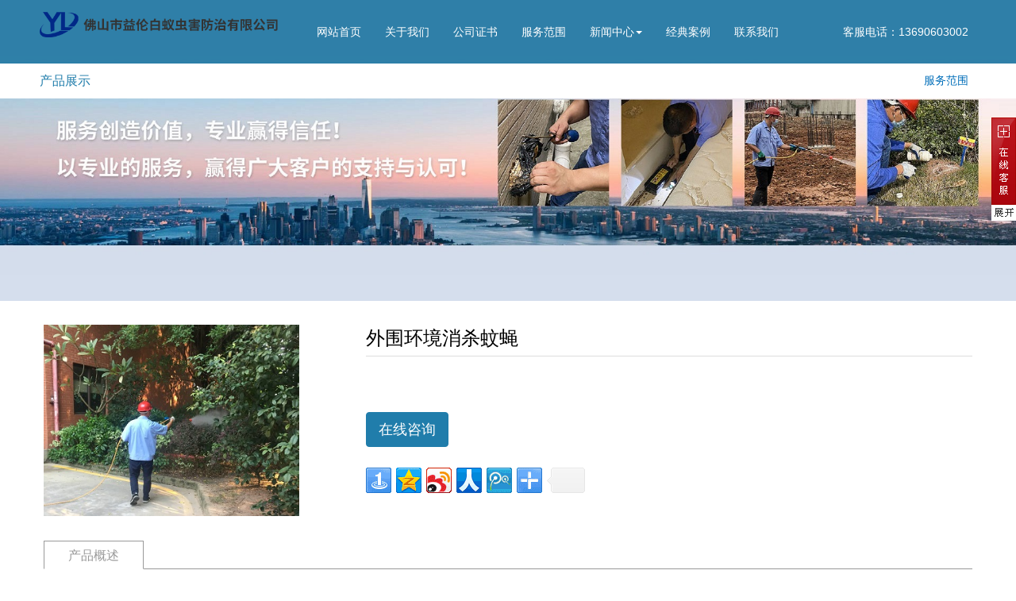

--- FILE ---
content_type: text/html
request_url: http://tbaiyi.com/Products/25.html
body_size: 6009
content:
<!DOCTYPE html>
<html lang="zh-cn">
<head>
<meta charset="utf-8">
<meta http-equiv="X-UA-Compatible" content="IE=edge">
<meta name="renderer" content="webkit">
<meta name="viewport" content="width=device-width, initial-scale=1">
<meta http-equiv="PAGE-ENTER" content="RevealTrans(Duration=0,Transition=1)" />
<title>外围环境消杀蚊蝇-服务范围-佛山南海白蚁防治公司</title>
<meta name="keywords" content="外围环境消杀蚊蝇,服务范围" />
<meta name="description" content="外围环境消杀蚊蝇,服务范围" />
<link rel="stylesheet" type="text/css" href="/themes/default/css/pintuer.css" />
<link rel="stylesheet" type="text/css" href="/themes/default/css/animate.min.css" />
<link rel="stylesheet" type="text/css" href="/themes/default/css/style.css" />
<script type="text/javascript" src="/themes/default/js/jquery.min.js"></script>
<script type="text/javascript" src="/themes/default/js/pintuer.js"></script>
<script src="/themes/default/js/animate.min.js"></script>
<script src="/themes/default/js/main.js"></script>
<script type="text/javascript" src="/themes/default/fancybox/jquery-migrate-1.2.1.min.js"></script>
<link rel="stylesheet" type="text/css" href="/themes/default/fancybox/jquery.fancybox.css" media="screen" />
<script type="text/javascript" src="/themes/default/fancybox/jquery.mousewheel-3.0.6.pack.js"></script>
<script type="text/javascript" src="/themes/default/fancybox/jquery.fancybox.pack.js"></script>
<script type="text/javascript">
    $(document).ready(function () {
        $( ".image-popup").fancybox();
		$("#showdiv").fancybox({'centerOnScroll':true});
    });
</script>
<!-- FOR IE9 below -->
	<!--[if lt IE 9]>
	<script src="/themes/default/js/respond.js"></script>
<![endif]-->

</head>
<body class="inner-box-body">
<!-- 顶部导航 begin-->
<header id="fh5co-header">	
   <div class="layout fixed header-box">
     <div class="container">  
        <div class="navbar">
          <div class="navbar-head">
              <a href="/" title="佛山南海白蚁防治公司"><img  src="/UploadFile/CoolSite/2021-12/2021121817514786.png" /></a>
          </div>
          <div class="navbar-body">
            <div class="nav-navicon" id="nav-main1">
               <div class="navbar-form navbar-right hidden-m hidden-s">
                 客服电话：13690603002
              </div>
              <ul class="nav nav-inline nav-menu nav-navicon">
                    <li ><a class="first-level" href='/'>网站首页</a></li><li ><a class="first-level" href='/About/'>关于我们</a></li><li ><a class="first-level" href='/certificate/'>公司证书</a></li><li class="current"><a class="first-level" href='/Products/'>服务范围</a></li><li ><a class="first-level" href='/News/'>新闻中心<span class="downward"></span></a><ul class="drop-menu"><li><a href='/News/gongsixinwen.html' title="公司新闻">公司新闻</a></li><li><a href='/News/xingyexinwen.html' title="行业新闻">行业新闻</a></li></ul></li><li ><a class="first-level" href='/Case/'>经典案例</a></li><li ><a class="first-level" href='/Contact/'>联系我们</a></li>
                  
              </ul>
            </div>
        </div>
       </div>
       </div>
   </div>
</header>
<!-- 顶部导航 end-->

<!-- 轮播图片 begin-->
<div class="layout">
   <div class="slideshow">
       <img src="/UploadFile/CoolSite/2024-5/2024510145825632.jpg" />
       <div class="overlay hidden-l">
          <div class="container">
              <div class="line inner-nav margin-large-bottom">
                <div class="xl12 xs3 xm3">
                   <h3>产品展示</h3>
                </div>
                <div class="xl12 xs9 xm9"> 
                  <div class="right-menu">
                   <div class="float-right">
                      <ul class="nav submenu" id="subnav">
                       <li class="active"><a href='/Products/fuwufanwei.html' title='服务范围'>服务范围</a></li>
                      </ul>
                   </div>
                 </div>
                </div>
            </div>
          </div>
       </div>
    </div>
</div>



<!-- 轮播图片 end-->
<!-- 内容展示 begin-->
<div class="layout">
 <div class="container" id="fh5co-content_show">
       <div class="show_content padding-large-bottom content_detail">
              <div class="product-detail">
               <div class="line-big">
                   <div class="xm4 xs5 xl12">
                        <div class="content-img"><a href="/UploadFile/Picture/2022-7/202272311319954.jpg" title="外围环境消杀蚊蝇" class="image-popup" target="_blank"><img src="/UploadFile/Picture/2022-7/202272311319954.jpg" /></a></div>
                   </div>
                   <div class="xm8 xs7 xl12">
                       <h1>外围环境消杀蚊蝇</h1>
                       <div class="p_desc"></div>
                       <div class="add_to_inquiry margin-big-top margin-bottom">
                       <button class="button button-big bg-main dialogs" id="showdiv" href="#quirydialog">在线咨询</button></div>
                       
<div id="quirydialog">
	<div class="qdialog">
		<div class="qdialog-head">
			<strong>在线咨询</strong>
		</div>
		<div class="qdialog-body">
                    <form class="form-x"  name="myform" method="post" action="/feedback/addorder.asp" onsubmit="return chkorder(this);">
                    <div class="form-group" >
                           <div class="label">
                              <label for="p_name">
                                  产品名称 <font color="#ff0000">*</font> :
                              </label>
                           </div>
                            <div class="field">
                                <input class="input" id="p_name" name="p_name"  value="外围环境消杀蚊蝇"  type="text" />  
                            </div>
                        </div>
                      <div class="form-group">
                           <div class="label">
                              <label for="email">
                                  电子邮箱 <font color="#ff0000">*</font> :
                              </label>
                           </div>
                            <div class="field">
                                <input class="input" id="email" name="email"  type="text" />
                            </div>
                        </div>
                         <div class="form-group">
                           <div class="label">
                              <label for="name">
                                  联系人 :
                              </label>
                           </div>
                            <div class="field">
                                <input class="input" id="name" name="name"  type="text" />
                            </div>
                        </div>
                         <div class="form-group">
                           <div class="label">
                              <label for="tel">
                                  电话 :  
                              </label>
                           </div>
                            <div class="field">
                                <input class="input" id="tel" name="tel" maxlength="12"  type="text" />
                            </div>
                        </div>
                         <div class="form-group">
                           <div class="label">
                              <label for="content">
                                  咨询内容 :
                              </label>
                           </div>
                            <div class="field">
                                <textarea class="input" id="content" name="content"   type="text"></textarea>
                            </div>
                        </div>
                         <div class="form-group">
                           <div class="label">
                              <label for="validatecode">
                                  验证码 <font color="#ff0000">*</font> :
                              </label>
                           </div>
                            <div class="field">
                                <input class="input" name="validatecode"  type="text" />
    
                                <img alt="Click Refresh Verification Code"  src="../config/validatecode.asp" class="passcode" onclick="this.src='../config/validatecode.asp?time='+new Date();" style="cursor:pointer;"  width="70" />
                            </div>
                        </div>
                        <div class="form-button margin-bottom">
                          <button class="button bg-main margin-small-right" type="submit">提交</button>
                          <button class="button bg-main" type="reset">重置</button>
                      </div>
                   </form>
    </div>

	</div>
</div>

<script type="text/javascript">
function chk_email(str){ 
if((str.indexOf("@")==-1)||(str.indexOf(".")==-1)){
return false;
}
return true;
}
function chkorder(sn){
if(sn.p_name.value==""){
alert("请输入产品名称!");
sn.p_name.focus();
return false;
}	
if(sn.email.value==""){
alert("请输入电子邮箱!");
sn.email.focus();
return false;
}	
if(!chk_email(sn.email.value)){ 
alert("电子邮箱格式错误!");
sn.email.focus();
return false;
}
if(sn.validatecode.value==""){
alert("请输入验证码!");
sn.validatecode.focus();
return false;
}
return true;
}
</script>


                     <div class="shares margin-big-top margin-big-bottom">
                          <div class="bdsharebuttonbox" data-tag="share_1">
                          <a class="bds_mshare" data-cmd="mshare"></a>
                          <a class="bds_qzone" data-cmd="qzone" href="#"></a>
                          <a class="bds_tsina" data-cmd="tsina"></a>
                          <a class="bds_baidu" data-cmd="baidu"></a>
                          <a class="bds_renren" data-cmd="renren"></a>
                          <a class="bds_tqq" data-cmd="tqq"></a>
                          <a class="bds_more" data-cmd="more"></a>
                          <a class="bds_count" data-cmd="count"></a>
                         </div>
                      </div>
                   </div>
                </div>
                <div class="line margin-large-top">
                  <div class="detail-title"><h2>产品概述</h2></div>
                  <div class="description margin-big-top">
                    <p>
	除蚊灭蚊，教你3个方法夏季如何预防蚊子，蚊子可能只是地球上较厌恶的害虫之一。它们占领了你的草坪，在你非常不希望的时分咬你，并让你无法享用室外空间。当触及到灭蚊时，可能很难肯定要采取哪些步骤。你是不是下定决计要在一年中的六个月内闻到杀虫剂的滋味？
</p>
<p>
	在蚊子控制方面，你可以依托以下三个简单的步骤来缓解你的压力：
</p>
<p>
	杂草控制：你能否知道蚊子栖息在杂草和灌木中，而不一定是在草丛中？经过采取恰当措施控制杂草，包括恰当施肥和维持灌木，你可能会发现这些小虫害较少。
</p>
<p>
	草坪护理：全年实行的草坪护理，可以大大减少你的烦恼。你的草坪不只看起来更安康，而且你会觉得在外面呆会更温馨，由于你知道曾经采取了灭蚊措施。
</p>
<p>
	年度维护：在一年中的理想时间对院子中止喷洒，将有助于减少家庭或企业左近的蚊子数量。知道在哪里可以找到它们的卵，中止恰当次数的喷雾，然后让你再次享用户外的生活和工作区域。
</p>
                  </div>
                </div>
                 <ul class="pager  padding-bottom"> 
                    <li>上一页：<a href='/Products/26.html'>园林绿化灭治白蚁</a></li> <li>下一页：没有了 </li>
                 </ul>
              </div>
            </div>
    </div>
 </div>
<!-- 内容展示 end-->
<!--底部开始-->
<footer>
<div class="layout">
<div class="foot-top">
			<div class="container">
				<div class="line">
					<div class="xs10 xm10">
						<div class="line-middle">
							<div class="xl12 xs3 xm3 margin-big-bottom nav-list">
                               <a href='/About/index.html' target='_blank'>关于我们</a>
								<ul>
									
								</ul>
							</div>
                            <div class="xl12 xs3 xm3 margin-big-bottom nav-list">
                               <a href="/Article/"> 新闻中心</a>
								<ul>
									<li><a href='/News/index.html' title="新闻中心">新闻中心</a></li><li><a href='/Case/index.html' title="经典案例">经典案例</a></li>
								</ul>
							</div>
							<div class="xl12 xs3 xm3 margin-big-bottom nav-list">
                            <a href="/Products/">产品展示</a>
								<ul>
									<li><a href='/Products/fuwufanwei.html' title="服务范围">服务范围</a></li><li><a href='/zhengshu/index.html' title="证书">证书</a></li>
								</ul>
							</div>
							<div class="xl12 xs3 xm3 margin-big-bottom nav-list">
                              <a href='/Contact/index.html' target='_blank'>联系我们</a>
								<ul>
									
								</ul>
							</div>
						</div>
					</div>
					<div class="xl12 xs2 xm2 padding-top">
						<div class="foot-contact text-center">
                            <b class="enfont">13690603002</b>
                            <p class="service-time"></p>
                            <a href="mailto: " id="emailAdvisory"><i class="icon-envelope-o"></i>邮件咨询</a>
                        </div>
					</div>
				</div>
		</div>
</div>
<div class="padding-top padding-bottom foot-bot">
    <div class="container">
        <div class="navbar">
            <div class="navbar-body" id="navbar-footer">
                <div class="navbar-left">Copyright © 2019 佛山市益伦白蚁虫害防治有限公司 All Rights Reserved.&nbsp;&nbsp;<!-- <a href="http://www.gz898.com" target="_blank" title="广州网站建设">网站建设</a>：<a href="http://www.znbo.com" target="_blank" title="广州网站建设">力洋网络</a>&nbsp;&nbsp; --> <div class="foot-link">友情链接：<a title='腾讯新闻' href='http://www.qq.com' target='_blank'>腾讯新闻</a>&nbsp;&nbsp;<!--link start-->&nbsp;<a target="_blank" href="http://www.gzxhzl.com">广州展览公司</a>&nbsp;&nbsp;<a target="_blank" href="http://www.huahuiyh.com">深圳国际物流</a>&nbsp;<!--link end--></div></div>
                <div class="navbar-right share-links">
                    <ul class="social">
                    <!--<li><a href="" target="_blank"><i class="icon-weibo"></i></a></li>-->
                    <li id="f-weixin-id">
                      <a id="f-weixin" data-target="webuiPopover0">
                        <i class="icon-weixin">
                        </i>
                      </a>
                      <div class="weixint-content hidden">
                        <div class="text-center f-weixin-img">
                          <img src="/UploadFile/CoolSite/2022-9/202292173710165.jpg">
                        </div>
                      </div>
                    </li>
                    
                  </ul>
                </div>
            </div>
        </div>
    </div>
   </div>
</div>
</footer>
<script type="text/javascript" src="/themes/default/js/sk.js"></script>
<!--底部版权-->
<div class="blank55"></div>
<div id="toolbar" class="layout text-center">
    <div class="x4"><a href="/"><span class="icon-home"></span>首页</a></div>   
    <div class="x4"><a href="tel:13690603002"><span class="icon-phone"></span>电话</a></div>   
    <!--<div class="x3"><a href="sms:13690603002"><span class="icon-envelope-o"></span>短信</a></div> -->  
    <div class="x4"><a href="/Contact/"><span class="icon-user"></span>联系</a></div>   
</div>
</body>
</html>

--- FILE ---
content_type: text/css
request_url: http://tbaiyi.com/themes/default/css/style.css
body_size: 8744
content:
body{font-family: Arial;font-size: 12px;font-weight:normal;color: #666;background: #fff;position: relative;}
p{margin:0;font-weight:normal;}
h1, h2, h3, h4, h5, h6, figure{color: #666;font-weight:normal;}
.none{ display:none}
::-webkit-selection{color: #fff;background: #040922;}
::-moz-selection{color: #fff;background: #040922;}
::selection{color: #fff;background: #040922;}
.text-lowercase{text-transform: lowercase;}
.text-uppercase, .initialism{text-transform: uppercase;}
.text-capitalize{text-transform: capitalize;}
.float_bg{background:url(../images/qq_3.gif) repeat-y}
a{color:#666;text-decoration:none}
a:focus,a:hover{color:#006eb9;}
.bg-main{ background:#207DAB;border:1px solid #207DAB !important}
.bg-main:hover,.bg-main:focus{border:1px solid #086593 !important; background:#086593 !important}
.button.bg-main{border-color:#207DAB !important}
.button.bg-main:hover{border-color:#086593 !important;}
.passcode{border-left: 1px solid #ddd;border-radius: 0 4px 4px 0;height: 32px;line-height: 32px;margin: 1px;position: absolute;right: 0;text-align: center;top: 0;}
.detail h2,.detail h3{line-height:180%}
.detail h3,.detail h1{font-size:18px;color: #5a5a5a;; font-weight:bold}
.layout{overflow: hidden;width: 100%;}
header .layout{overflow:visible;width: 100%;}
.not-animated{ opacity:0}
ul,li{ padding:0; margin:0; list-style:none}
.line-big{margin-left:-24px;margin-right:-24px}
.line-big .x1,.line-big .x2,.line-big .x3,.line-big .x4,.line-big .x5,.line-big .x6,.line-big .x7,.line-big .x8,.line-big .x9,.line-big .x10,.line-big .x11,.line-big .x12,.line-big .xl1,.line-big .xl2,.line-big .xl3,.line-big .xl4,.line-big .xl5,.line-big .xl6,.line-big .xl7,.line-big .xl8,.line-big .xl9,.line-big .xl10,.line-big .xl11,.line-big .xl12,.line-big .xs1,.line-big .xs2,.line-big .xs3,.line-big .xs4,.line-big .xs5,.line-big .xs6,.line-big .xs7,.line-big .xs8,.line-big .xs9,.line-big .xs10,.line-big .xs11,.line-big .xs12,.line-big .xm1,.line-big .xm2,.line-big .xm3,.line-big .xm4,.line-big .xm5,.line-big .xm6,.line-big .xm7,.line-big .xm8,.line-big .xm9,.line-big .xm10,.line-big .xm11,.line-big .xm12,.line-big .xb1,.line-big .xb2,.line-big .xb3,.line-big .xb4,.line-big .xb5,.line-big .xb6,.line-big .xb7,.line-big .xb8,.line-big .xb9,.line-big .xb10,.line-big .xb11,.line-big .xb12{position:relative;min-height:1px;padding-right:24px;padding-left:24px}
#fh5co-wrapper{overflow-x: hidden;}
#fh5co-page{position: relative;z-index: 2;background:#fff;overflow-x: hidden;}

.fh5co-heading{position:relative;z-index:1}
.fh5co-heading h2{color: #000;font-size: 18px; margin-bottom:30px; font-weight:bold;}
.fh5co-heading h2 a{ color:#000}
.fh5co-heading h2 a:hover{color:#006eb9;}

.zoomimgs{display:block; width:100%;height:0; padding-bottom: 100%; overflow:hidden; background-position: center center; background-repeat: no-repeat; -webkit-background-size:cover; -moz-background-size:cover; background-size:cover;/*图片不裁切需要全部显示改用background-size:contain，改变图片缩放比例改paddding-bottom的百分比,如图片宽高1:1 100%，4:3 75%，3:4 133.33%*/}
.bzoomimgs{display:block; width:100%;height:0; padding-bottom: 66%; overflow:hidden; background-position: center center; background-repeat: no-repeat; -webkit-background-size:cover; -moz-background-size:cover; background-size:cover;/*图片不裁切需要全部显示改用background-size:contain，改变图片缩放比例改paddding-bottom的百分比,如图片宽高1:1 100%，4:3 75%，3:4 133.33%*/}


/*顶部导航 begin*/
.main-top{ position:relative; width:100%;}
#fh5co-header{ position:absolute;top:0;left:0;right:0; width:100%; height:80px;z-index:3}
#fh5co-header .header-box{background: rgba(24, 114, 159, 0.88) none repeat scroll 0 0;}
.header-box.fixed.fixed-top{box-shadow: 0 0 10px rgba(0, 0, 0, 0.15);width: 100%;z-index: 3;}
#fh5co-header .navbar{ boder:none;}
#fh5co-header .navbar-head{padding:3px 34px 0 0;}
#fh5co-header .navbar-head img{ width:300px; margin-top:12px;}
#fh5co-header .navbar-body .nav{ }
#fh5co-header .navbar-body .nav li{margin: 0; padding:0;display:inline;}
#fh5co-header .navbar-body .nav li.cn{ background:url(../images/cn.jpg) no-repeat left 35px; padding-left:12px;}
#fh5co-header .navbar-body .nav li.eng{ background:url(../images/en.jpg) no-repeat left 35px; padding-left:12px;}
#fh5co-header .navbar-body .nav li a{color: #fff;font-size: 14px;font-weight: normal;text-align: center;text-decoration: none; line-height:80px;padding: 0 15px;}
#fh5co-header .navbar-body .nav li a:hover,#fh5co-header .navbar-body .nav li.current a.first-level,#fh5co-header .navbar-body .nav li:hover a.first-level{color:  #fff;}
#fh5co-header .navbar-body .nav li:hover a.first-level{background-color:rgba(255,255,255,0.2); }
#fh5co-header .navbar-body .nav li ul{top:80px;padding:0;min-width: 160px;z-index: 4;border-radius:0;border:none;box-shdow:0}
#fh5co-header .navbar-body .nav li ul li{margin:0;padding:0;height:auto;display:block; background:#fff;line-height:40px;}
#fh5co-header .navbar-body .nav li ul li a{display:block;width:100%;font-size:14px; font-weight: 100;color:#666;background:#fff;margin:0;min-width:160px;line-height:40px; text-align:left}
#fh5co-header .navbar-body .nav li ul li a:hover{color:#207dab;}
#fh5co-header .navbar-body .nav li ul li ul{top:0}
#fh5co-header .navbar-form{ line-height:80px; font-size:14px; color:#fff }


/*顶部导航 end*/

/*手机版顶部导航 begin */
#fh5co-offcanvas, .fh5co-nav-toggle, #fh5co-page{}
#fh5co-offcanvas, .fh5co-nav-toggle, #fh5co-page{position: relative;}
#fh5co-page{z-index: 2;}
#fh5co-offcanvas{ display:none;right: 0; overflow-y: hidden;position: fixed;z-index: 5;top: 10px;width: 160px;background:#fff ;padding: 0px 0px 10px 40px;border:0;}
.offcanvas-visible #fh5co-offcanvas{ display:block;}
#fh5co-offcanvas ul{padding: 0;margin: 0; overflow-x:hidden;}
#fh5co-offcanvas ul li{list-style: none; position:static; width:100%; margin:0;padding:0;}
#fh5co-offcanvas ul li:hover,#fh5co-offcanvas ul li.current{ }
#fh5co-offcanvas ul li a{font-size: 12px;color: #333;text-decoration: none !important; display:block;position:relative; line-height:34px; margin:0; padding:0px 0 0 2px; }
#fh5co-offcanvas ul li a:hover,#fh5co-offcanvas ul li.current a{color: #f00;}
#fh5co-offcanvas ul li a::after{ background:#eee; position:absolute;content:''; left:0px;bottom:0;right:0; height:1px;}
#fh5co-offcanvas ul li ul{margin:0;padding:0;z-index: 6; position:relative ;width:98%; border:0;box-shadow:0;border-radius:0 }
#fh5co-offcanvas ul li ul li{margin:0;padding:0;display:block;border:none;line-height:28px;}
#fh5co-offcanvas ul li ul li a,#fh5co-offcanvas ul li.current ul li a{background: rgba(24, 114, 159, 0.88);color:#fff;display:block;padding:0px 20px 0px 10px;margin:0;text-align: left; width:100%; font-size:12px; line-height:28px;}
#fh5co-offcanvas ul li ul li a:hover{background: rgba(24, 114, 159, 0.7);color:#fff;}
#fh5co-offcanvas ul li ul li a::before,#fh5co-offcanvas ul li ul li a::after{ background:none; height:0; padding:0}
#fh5co-offcanvas ul li ul li ul{top:0}
.fh5co-nav-toggle{cursor: pointer;text-decoration: none;}
.fh5co-nav-toggle.active i::before, .fh5co-nav-toggle.active i::after{background: #fff;}
.fh5co-nav-toggle:hover, .fh5co-nav-toggle:focus, .fh5co-nav-toggle:active{outline: none;border-bottom: none !important;}
.fh5co-nav-toggle i{position: relative;display: -moz-inline-stack;display: inline-block;zoom: 1;*display: inline;width: 28px;height: 4px;color: #fff;font: bold 14px/.4 Helvetica;text-transform: uppercase;text-indent: -55px;background: #fff;transition: all .2s ease-out;}
.fh5co-nav-toggle i::before, .fh5co-nav-toggle i::after{content: '';width: 28px;height: 4px;background: #fff;position: absolute;left: 0;-webkit-transition: 0.2s;-o-transition: 0.2s;transition: 0.2s;}
.fh5co-nav-toggle i::before{top: -9px;}
.fh5co-nav-toggle i::after{bottom: -9px;}
.fh5co-nav-toggle:hover i::before{top: -10px;}
.fh5co-nav-toggle:hover i::after{bottom: -10px;}
.fh5co-nav-toggle.active i{background:none;}
.fh5co-nav-toggle.active i::before{background:none}
.fh5co-nav-toggle.active i::after{background:none}
.fh5co-nav-toggle{position: fixed;top:10px; right: 10px;z-index: 7;display: block;display: none;cursor: pointer;}
.fh5co-nav-toggle.active{right:129px !important; top:15px !important; background:url(../images/coo.gif) no-repeat left top;  width:20px; height:23px;}

/*手机版顶部导航 end */

/* 底部  begin*/
footer .foot-top{background: #4C4C4C; padding:40px 0 30px;}
footer .foot-top .nav-list a{color: #fff;font-size: 14px;line-height: 40px;font-weight:bold;padding: 0px;}
footer .foot-top .nav-list ul li{border-left:none;}
footer .foot-top .nav-list ul li a{padding: 0px;color: #ccc;font-size: 14px;line-height: 28px;}
footer .foot-top .nav-list ul li a:hover{color: #808080; text-decoration:underline}
footer .foot-top .foot-contact{min-width: 145px; float:right; font-size:14px;}
footer .foot-top .foot-contact b{ display: inline-block; margin-bottom: 6px; font-size:23px; font-weight:bold;color: #207dab;}
footer .foot-top .foot-contact a{ display:block; color:#fff; width: 145px; height: 42px; margin-top: 20px; line-height: 42px; background:#207dab; border-radius: 21px; overflow:hidden;}
footer .foot-top .foot-contact .service-time{ color: #808080;}
footer .foot-top .foot-contact a i{ margin-right:8px}
footer .foot-bot .social{text-align:right;}
footer .foot-bot .social li{display:inline-block;margin-left:5px;}
footer .foot-bot .social li a{ margin-top:3px;display:inline-block;width:32px;height:32px;color:#fff;text-align:center;line-height:28px;font-size:18px;margin-right:2px;transition:all .3s ease;-moz-transition:all .3s ease;-webkit-transition:all .3s ease;-o-transition:all .3s ease;-webkit-transform:rotate(0);-moz-transform:rotate(0);-o-transform:rotate(0);-ms-transform:rotate(0);transform:rotate(0);margin-bottom:0}
footer .foot-bot .social li a:before{background:0 0}
footer .foot-bot .social li a:hover{ color:#fff}
footer .foot-bot .social #f-weixin-id{ position:relative;z-index:7}
footer .foot-bot .social .weixint-content{background-clip: padding-box;border: 1px solid rgba(204, 213, 219, 0.8);border-radius: 4px;box-shadow: 0 2px 6px rgba(0, 0, 0, 0.05);left: -42px;min-height: 32px;padding: 0;position: absolute;text-align: left;bottom: 46px;white-space: normal;width: 116px;background:#fff;;z-index:8}
footer .foot-bot .social .weixint-content:before{position: absolute;bottom: -9px;left: 46px;width: 0;height: 0;content: '';}
footer .foot-bot .social .weixint-content:after{position: absolute;bottom: -8px;left: 46px;width: 0;height: 0;border-right: 8px solid transparent;border-top: 8px solid #fff;border-left: 8px solid transparent;content: '';}
footer .foot-bot .social .weixint-content img{width:110px; height:110px;}
footer .foot-bot{background: #2e2e2e; font-size:13px;}
footer .foot-bot .navbar-left{ padding-top:8px; color:#fff;}
footer .foot-bot .foot-link{ padding:8px 0 0px;}
footer .foot-bot .foot-link a{ color:#ccc;}
/* 底部 end*/

/*首页轮换图片 begin*/
.flex-container a:active,
.flexslider a:active,
.flex-container a:focus,
.flexslider a:focus{outline: none;}
.slides,
.flex-control-nav,
.flex-direction-nav{margin: 0;padding: 0;list-style: none;}
.flexslider{margin: 0;padding: 0;position:relative;z-index:1}
.flexslider .slides > li{display: none;-webkit-backface-visibility: hidden;}
.flexslider .slides img{width: 100%;display: block;}
.flex-pauseplay span{text-transform: capitalize;}
.slides:after{content: "\0020";display: block;clear: both;visibility: hidden;line-height: 0;height: 0;}
html[xmlns] .slides{display: block;}
* html .slides{height: 1%;}
.no-js .slides > li:first-child{display: block;}
.flex-control-nav{position:absolute;bottom:10px;z-index:2;width:100%;text-align:center;}
.flex-control-nav li{display:inline-block;width: 8px;height:8px;margin:0 4px;*display:inline;zoom:1;}
.flex-control-nav a{display:inline-block;cursor:pointer;width:8px;height:8px;float:left;text-indent:-2000px;background:#fff;border-radius:12px;text-indent:-9999em;}
.flex-control-nav .flex-active{background:#007AFF;}
.flex-direction-nav{position:absolute;z-index:3;width:100%;top:50%; }
.flex-direction-nav li a{display:block;width:40px;height:40px;overflow:hidden;cursor:pointer;position:absolute;margin-top:-16px;text-indent:-9999em;top: 50%; background-repeat:no-repeat}/* display:none隐藏左右按钮*/
.flex-direction-nav li a.flex-prev{left:50px;background-position:0 0px;background-image:url("../images/prev.png");}
.flex-direction-nav li a.flex-next{right:50px; background-position:0px 0px;background-image:url("../images/next.png");}
.flex-direction-nav li a.flex-prev:hover {background-position: 0 -40px;}
.flex-direction-nav li a.flex-next:hover {background-position: 0 -40px;}
/*首页轮换图片 end*/

/*首页最新产品*/
#fh5co-cat-list .bg-cat{ padding:37px 0 20px;border-bottom:1px solid #e3e3e3}
#fh5co-cat-list .show-list .media-img{ overflow:hidden}
#fh5co-cat-list .show-list .media-img .bzoomimgs{transform: scale(1);transition: all 0.3s ease-out 0s;}
#fh5co-cat-list .show-list .media-img .bzoomimgs:hover{transform : scale(1.1); transition: all 0.4s ease-out 0s; }
#fh5co-cat-list .show-list h3{ font-size:12px; margin:20px 0 10px}
#fh5co-cat-list .show-list h3 a{color:#000; display:block; font-weight:bold;}
#fh5co-cat-list .show-list h3 a:hover{color:#006eb9;}
#fh5co-cat-list .show-list p.desc{color: #969696; font-size:14px;}

/*首页最新产品*/
#fh5co-video-list .bg-video{ padding:50px 0 30px;border-bottom:1px solid #e3e3e3}
#fh5co-video-list .show-list .item{ position:relative;z-index:1}
#fh5co-video-list .show-list .media-img{ overflow:hidden;}
#fh5co-video-list .show-list .media-img .bzoomimgs{transform: scale(1);transition: all 0.3s ease-out 0s; }
#fh5co-video-list .show-list .media-img .bzoomimgs:hover{transform : scale(1.1); transition: all 0.4s ease-out 0s; }
#fh5co-video-list .show-list .overlay{}
#fh5co-video-list .show-list .overlay span{display:block;color: #000;font-size: 60px;height: 60px;line-height:60px;left: 43%;opacity: 0.5;overflow: hidden;position: absolute;text-align: center;top: 38%;width: 60px;z-index:2}
#fh5co-video-list .show-list .overlay h3{position:absolute; width:100%; left:0; bottom:0; background:rgba(0,0,0,0.5); height:30px; line-height:30px; color:#fff; font-size:14px;}
#fh5co-video-list .show-list .overlay h3 a{width:90%; margin-left:5%; color:#fff}
#fh5co-video-list .show-list .overlay h3 a:hover{color:#fff;}


#fh5co-bottom-info .bg-bottom{padding:50px 0 70px;}
#fh5co-bottom-info .item1{ padding-right:37px;}
#fh5co-bottom-info .item2{ padding:0 24px;border-left:1px solid #E3E3E3;border-right:1px solid #E3E3E3}
#fh5co-bottom-info .item3{ padding:0 24px;}
#fh5co-bottom-info .fh5co-heading h2{ margin-bottom:20px;}

/*首页关于我们begin*/
#fh5co-bottom-info .show-content{font-size: 20px;line-height: 130%;}
#fh5co-bottom-info .show-content img{ width:100%; margin-bottom:10px}
#fh5co-bottom-info .show-content p{ font-size:12px;}
/*首页关于我们 end*/

/* 首页新闻中心 begin*/
#fh5co-bottom-info .show-list{ margin-top:10px;}
#fh5co-bottom-info .show-list .media_img{ overflow:hidden; width:110px; margin-bottom:25px; margin-top:4px;}
#fh5co-bottom-info .show-list .media_img img{ width:110px; height:80px;transform: scale(1);transition: all 0.3s ease-out 0s;}
#fh5co-bottom-info .show-list .media_img img:hover{transform : scale(1.1); transition: all 0.4s ease-out 0s; }
#fh5co-bottom-info .show-list .media-body{ padding-left:5px;}
#fh5co-bottom-info .show-list .media-body h3{font-size:12px;}
#fh5co-bottom-info .show-list .media-body h3 a{color:#000; display:block; font-size:12px; line-height:1.5}
#fh5co-bottom-info .show-list .media-body h3 a:hover{color:#006eb9;}
#fh5co-bottom-info .show-list .media-body span.time{color: #999999;display: block;font-size: 12px;font-weight: normal;line-height: 140%; margin-top:8px;}
/* 首页新闻中心 end*/

/* 产品展示 begin*/
.show-product .media-img{overflow:hidden;}
.show-product .media-img img{width:100%;}
.show-product .media-img:hover{ opacity:0.8}
.show-product h3{ margin-top:10px; white-space:nowrap; overflow:hidden}
.show-product h3 a{font-size:16px;}
/* 产品展示 end*/

/* 内页 begin*/
#fh5co-content_show{ padding:10px 15px 50px;}
#fh5co-content_show .show_body{font-size:14px;}
#fh5co-content_show .detail img{height: auto !important;max-width: 100%;vertical-align: middle; margin-bottom:11px;}
#fh5co-content_show .detail img{opacity: 0.9;}
#fh5co-content_show .detail p{text-indent:0; font-size:14px; line-height:200%}
#fh5co-content_show .qhd-title span{margin:0 5px;font-size:12px;color:#999}
#fh5co-content_show .detail{font-size:14px;padding-bottom:10px;line-height:28px;color: #666;}
#fh5co-content_show .qhd-title{ border-bottom:1px solid #eee; margin-bottom:25px; padding-top:6px;}
#fh5co-content_show .qhd-title strong{ font-weight:normal}
#fh5co-content_show .contact-box .contact-img{overflow: hidden;padding-bottom: 75px;position: relative;width: 100%;}
#fh5co-content_show .contact-box .contact-img img{width:100%;overflow: hidden;}
#fh5co-content_show .contact-box .contact-img img.sy_pic{left: 0;position: absolute;top: 0;}
#fh5co-content_show .contact-box .contact-info h4{color: #474747;padding-bottom: 11px;font-size:14px;font-weight:bold;line-height:100%}
#fh5co-content_show .contact-box .contact-info p{padding-bottom: 20px;line-height:100%}
/*分页*/
.table span{margin-right:10px;}
.content_detail .pager{font-size:14px; padding:0; margin:0}
.content_detail .pager a{border:none;color:#666;}
.content_detail .pager a:focus,.content_detail .pager a:hover{color:#207DAB;background:none}
.content_detail .pager li{display:block;text-align:left; line-height:200%}
#fh5co-content_show .pagination .active,#fh5co-content_show .pagination a:hover{background:#207DAB;color:#fff;}
#fh5co-content_show .pagination .active a{color:#fff}
#fh5co-content_show .pagination li{ margin:0 3px;}
#fh5co-content_show video{max-width:100%}
#fh5co-content_show .product-detail{ padding:20px 0;}
#fh5co-content_show .product-detail img{ max-width:100%;overflow:hidden;vertical-align:middle;}
#fh5co-content_show .product-detail .content-img{overflow:hidden; width:90%}
#fh5co-content_show .product-detail .content-img img{width:100%;overflow:hidden;vertical-align:middle;}
#fh5co-content_show .product-detail h1{border-bottom: 1px solid #ddd;color: #000;font-size: 24px;line-height: 33px;padding-bottom:6px;}
#fh5co-content_show .product-detail .p_desc{color: #666;line-height: 24px;padding:20px 0 30px;font-size:14px;}
#fh5co-content_show .product-detail .kefu_bnts{background:#207DAB;color:#FFF;width:120px;height:40px;line-height:40px;text-decoration:none;font-size:16px;display:block;text-align:center}
#fh5co-content_show .product-detail .kefu_bnts:hover{background:#FF5417;}
#fh5co-content_show .product-detail .description{line-height:28px;font-size:14px;margin-bottom:20px;}
#fh5co-content_show .product-detail .description p{line-height:28px;}
#fh5co-content_show .product-detail .detail-title{border-bottom:1px solid #999;position:relative;height:37px;}
#fh5co-content_show .product-detail .detail-title h2{background: #fff;color: #999;cursor: pointer;display: inline-block;font-size: 16px;height: 36px;line-height: 36px;text-align: center;width: 126px;border-left:1px solid #999;border-right:1px solid #999;border-top:1px solid #999;border-bottom:1px solid #fff;position:absolute;left:0;top:1px;}
#fh5co-content_show .product-detail table td{ text-align:center}
#fh5co-content_show .product-detail #quirydialog{ display:none; }
#quirydialog .qdialog-head{ font-size:16px; border-bottom:1px solid #ddd;padding-bottom:7px; margin-bottom:20px;width:900px; padding-right:10px; }
#quirydialog .field{padding-right:10px;}



/*关于我们*/
#fh5co-content_show .detail .jianjie{border-top: 1px solid #d1d1d1;border-bottom: 1px solid #d1d1d1;padding: 50px 0;position: relative;width: 100%;margin-bottom:45px;}
#fh5co-content_show .detail .jianjie .text{line-height:23px;}
#fh5co-content_show .detail .jianjie .text h3{color: #000;font-size: 20px;font-weight: normal;height: 18px;line-height: 18px;margin-bottom: 20px;text-align: center;}
#fh5co-content_show .detail .jianjie .text p{color: #969696;font-size: 14px;margin-bottom: 10px;text-align: left;text-indent: 2em;line-height:23px;}
#fh5co-content_show .detail .jianjie .text  a.aboutmoreok{color: #006eb9; font-size:12px;}
#fh5co-content_show .detail .jianjie .about-img img{ width:100%;}
#fh5co-content_show .detail .culture p.desc{font-size:15px; text-align:center}
#fh5co-content_show .detail .culture h3{padding-top:10px;font-weight:normal;font-size:20px;text-align:center; margin-bottom:25px}
#fh5co-content_show .detail .culture img{ margin-bottom:15px;}

/*文章*/
#fh5co-content_show .article-media li{border-bottom:1px dashed #ddd;padding:5px 0 15px}
.article-media .media .media_img{border-color: #cfcfcf;border-style: solid;border-width: 1px;width: 152px;margin-right:20px;}
.article-media .media .media_img a{border-color: -moz-use-text-color;border-style: none;border-width: medium;padding: 0;}
.article-media .media .media_img a:hover{border-color: -moz-use-text-color;border-style: none;border-width: medium;background: #fff4ce none repeat scroll 0 0;}
.article-media .media .media_img img{height: 110px;width: 150px;padding:1px;}
.article-media li{margin-bottom:12px;}
.article-media img{display:block;width:150px;}
.article-media .media .time{color:#999}
.article-media .media-body h3{font-size: 14px;}
.article-media .media-body h3 a{color: #333;font-size: 14px;line-height:100%; font-weight:bold}
.article-media .media-body h3 a:hover{color:#207DAB}
.article-media .media-body p{color: #888;line-height: 22px; font-size:14px;}

/*内页banner*/
.slideshow{position:relative;z-index:1;}
.slideshow img{ width:100%;}
.slideshow .container{height:100%;display:table; }
.slideshow .overlay {position:absolute;z-index:2;left:0;top:80px;width:100%;height:44px; line-height:44px; background:#fff}
.slideshow .overlay .inner-nav{}
.slideshow .overlay .inner-nav h3{ color:#207dab;font-size: 16px;}
.slideshow .overlay .inner-nav h3 a{color:#207dab;}
.slideshow .overlay .inner-nav .nav { padding:0}
.slideshow .overlay .inner-nav .nav li{ display:inline-block;padding:0; margin:0}
.slideshow .overlay .inner-nav .nav li a{ display:block;font-size: 14px;  color:#333; padding:0 10px; margin:0}
.slideshow .overlay .inner-nav .nav li a:hover,.slideshow .overlay .inner-nav .nav li.active a{color:#006eb9; font-weight:normal}

/*在线客服*/
.SonlineBox{ width:139px; font-size:12px;overflow:hidden; z-index:8;}
.SonlineBox .openTrigger{ width:31px; height:130px; position:absolute; top:0px;  z-index:1; cursor:pointer;  background:#a9060e url(../images/qq/greenOpen.jpg) no-repeat;} 
.SonlineBox .titleBox{ width:135px; height:35px;line-height:33px; background:#a9060e; border-bottom:2px solid #a9060e;}
.SonlineBox .titleBox span{ margin-left:10px;color:#fff; font-size:14px;}
.SonlineBox .contentBoxC{ width:135px; /*height:335px;*/ border:2px solid #a9060e; background:#ffffff/* url(images/qq/greenBg.jpg) no-repeat*/; position:absolute; z-index:2;}
.SonlineBox .contentBoxC .closeTrigger{ width:25px; height:25px; display:block; cursor:pointer;  position:absolute; top:5px;right:5px;-webkit-transition:all 0.8s ease-out;}
.SonlineBox .contentBoxC .closeTrigger:hover{-webkit-transform:scale(1) rotate(360deg);}
.SonlineBox .contentBoxC .listBox{overflow:hidden; margin-bottom:10px;}
.SonlineBox .contentBoxC .listBox .Tlist{ display:block; width:86%; height:22px; margin:10px auto 0px auto;text-align:center;}
.SonlineBox .contentBoxC .listBox .Tlist span{float:left; line-height:22px;}
.SonlineBox .contentBoxC .listBox .Tlist a{/*float:left;*/}
.SonlineBox .contentBoxC .listBox .WWList{ line-height:18px;height:18px;}
.SonlineBox .contentBoxC .listBox .SkypeList{line-height:23px;height:23px;}
.SonlineBox .contentBoxC .otherBox{clear:both;height:115px;text-align:center;}
.SonlineBox .contentBoxC .otherBox img{width:105px;height:105px;}
.SonlineBox .contentBoxC .telBox{display:block;padding:36px 10px 10px ;color:#a9060e;font-size:14px;line-height:26px;background:url(../images/qq/telBg.jpg) 0 0 no-repeat;text-align:center;font-weight:bold;word-wrap : break-word;}
/*在线客服 end*/
#fh5co-hero1{ display:none}

/*手机底部导航*/
#toolbar{ display:none;}

@media (min-width:1000px) and (max-width:1199px){
#fh5co-header .navbar-form { margin-left:8px;}
#article-box-id #fh5co-content_show .show_content{ margin-left:30px;}
}

@media screen and (max-width:1000px){
#fh5co-header .navbar-head {padding: 3px 14px 0 0;
}
#fh5co-header .navbar-head img{ width:200px; margin-top:16px}
#fh5co-header .navbar-body .nav li a{ padding:0 5px}
#fh5co-header .navbar-body .nav li.cn,#fh5co-header .navbar-body .nav li.eng{ padding-left:21px;} 
#fh5co-bottom-info .item1{ padding-right:17px;}
#fh5co-bottom-info .show-content{ max-height:260px; overflow:hidden}
#fh5co-bottom-info .item2{ padding:0 15px;}
#fh5co-bottom-info .item3{ padding:0 15px;}
#fh5co-bottom-info .show-list .media_img{ overflow:hidden; width:80px;}
#fh5co-bottom-info .show-list .media_img img{ width:80px; height:60px;}
#fh5co-content_show .product-detail .content-img{ margin-bottom:30px;}

#quirydialog .qdialog-head{width:600px }

.line-big{margin-left:-10px;margin-right:-10px}
.line-big .x1,.line-big .x2,.line-big .x3,.line-big .x4,.line-big .x5,.line-big .x6,.line-big .x7,.line-big .x8,.line-big .x9,.line-big .x10,.line-big .x11,.line-big .x12,.line-big .xl1,.line-big .xl2,.line-big .xl3,.line-big .xl4,.line-big .xl5,.line-big .xl6,.line-big .xl7,.line-big .xl8,.line-big .xl9,.line-big .xl10,.line-big .xl11,.line-big .xl12,.line-big .xs1,.line-big .xs2,.line-big .xs3,.line-big .xs4,.line-big .xs5,.line-big .xs6,.line-big .xs7,.line-big .xs8,.line-big .xs9,.line-big .xs10,.line-big .xs11,.line-big .xs12,.line-big .xm1,.line-big .xm2,.line-big .xm3,.line-big .xm4,.line-big .xm5,.line-big .xm6,.line-big .xm7,.line-big .xm8,.line-big .xm9,.line-big .xm10,.line-big .xm11,.line-big .xm12,.line-big .xb1,.line-big .xb2,.line-big .xb3,.line-big .xb4,.line-big .xb5,.line-big .xb6,.line-big .xb7,.line-big .xb8,.line-big .xb9,.line-big .xb10,.line-big .xb11,.line-big .xb12{position:relative;min-height:1px;padding-right:10px;padding-left:10px}
}

@media screen and (max-width:760px){
#quirydialog .qdialog-head{width:360px }
#fh5co-offcanvas .nav{display: block;borer:none}
.fh5co-nav-toggle{display: block;}
.fh5co-heading .title-box{ padding-right:70px;}
#fh5co-header{ position:static !important; height:auto !important}
#fh5co-header .navbar-head{padding:0 0 5px 0; position:relative}
#fh5co-header .navbar-head img { margin-top:5px}
#fh5co-header .navbar-body{border:none}
#fh5co-bottom-info .show-content{ max-height:1020px !important}
#fh5co-bottom-info .item{border:none; padding:0 !important; margin:0 !important}
.flex-direction-nav{ display:none}
footer .foot-top{ padding:10px 0 20px;}
footer .foot-top .margin-big-bottom{ margin-bottom:0}
footer .foot-top .nav-list a{display:block;border-bottom: 1px solid #626262;color: #ccc;font-size: 16px;font-weight: 500;margin-left: 5%;padding-bottom: 5px;padding-top: 5px;text-align: left;width: 90%;}
footer .foot-top .nav-list a:before{content:"\f105";display:inline-block;font-weight:normal;font-style:normal;vertical-align:baseline;line-height:1;-webkit-font-smoothing:antialiased;-moz-osx-font-smoothing:grayscale; float:right; padding-right:10px; padding-top:14px;}
footer .foot-top .nav-list ul{ display:none}
footer .foot-top .foot-contact{ float:none !important; text-align:center; margin-top:15px;}
footer .foot-top .foot-contact a{margin:25px auto; width:90%}
footer .foot-bot{ text-align:center}
footer .foot-bot .navbar-body{border:none; background:none}
footer .foot-bot .social{text-align:center; margin-top:8px;}
#fh5co-cat-list .bg-cat{ padding:27px 0 0px;}
#fh5co-video-list .bg-video{ padding:25px 0 10px;}
#fh5co-bottom-info .bg-bottom{padding:25px 0 0px;}
#fh5co-content_show .inner-nav{ height:auto !important;line-height:auto !important;}
#fh5co-content_show .inner-nav .right-menu{ padding:0; margin:0;}
#fh5co-content_show .inner-nav h3{ max-width:100%}
#fh5co-content_show .inner-nav .float-right{ float:none !important; text-align:center}
#article-box-id #fh5co-content_show .show_content{ margin-left:0px;}
#fh5co-content_show{ padding:30px 10px;}
#fh5co-content_show .contact-box .contact-img,#fh5co-content_show .contact-box .contact-info{ padding-bottom:20px;}
#fh5co-content_show .detail .jianjie .about-img{ margin-top:30px;}
.slideshow{ height:180px;}

#fh5co-hero,.SonlineBox{ display:none}
#fh5co-hero1{ display:block}
/*手机底部导航*/
.blank55{height:55px; line-height:1px; clear:both;}
#toolbar{color:#fff;width:100%;height:54px;position:fixed;bottom:0;left:0;z-index:9;background:#000; display:block;}
#toolbar a{width:100%;color:#fff;display:block;padding:5px 0 0 0;line-height:23px;font-size:14px;}
#toolbar a span{ font-size:22px; display:block;}
}

@media screen and (max-width:480px){
#quirydialog .qdialog-head{ width:auto !important }
.article-media .media .media_img{width:82px;margin-right:10px;}
.article-media .media .media_img img{height: 45px;width:80px;padding:1px;}
.article-media .media .time,.article-media .media .desc{ display:none}
.article-media img{width:80px;}
.article-media .media-body h3{line-height:100%;font-size:12px;}
.article-media .media-body h3 a { font-size:14px; line-height:150%}
#fh5co-content_show .inner-nav .nav li a{ padding:0 12px;}
#fh5co-content_show .contact-box{padding:25px 10px 35px;}
.slideshow{ height:120px;}
}
/* 内页 end*/

/* ======置顶 ======*/
.backToTop{display: none;width:35px;height:35px;position: fixed;_position: absolute;right: 5px;bottom: 60px;_bottom: "auto";cursor:pointer;z-index:9;background:#666 url(../images/icon-gotop-fixed.png) no-repeat center center;}
.backToTop:hover{background-color:#000;}

--- FILE ---
content_type: text/css
request_url: http://tbaiyi.com/themes/default/fancybox/jquery.fancybox.css
body_size: 1451
content:
/*! fancyBox v2.1.3 fancyapps.com | fancyapps.com/fancybox/#license*/
.fancybox-wrap,
.fancybox-skin,
.fancybox-outer,
.fancybox-inner,
.fancybox-image,
.fancybox-wrap iframe,
.fancybox-wrap object,
.fancybox-nav,
.fancybox-nav span,
.fancybox-tmp{padding: 0;margin: 0;border: 0;outline: none;vertical-align: top;}
.fancybox-wrap{position: absolute;top: 0;left: 0;z-index: 1008020;}
.fancybox-skin{position: relative;background: #f9f9f9;color: #444;text-shadow: none;-webkit-border-radius: 4px;-moz-border-radius: 4px;border-radius: 4px;}
.fancybox-opened{z-index: 1008030;}
.fancybox-opened .fancybox-skin{-webkit-box-shadow: 0 10px 25px rgba(0, 0, 0, 0.5);-moz-box-shadow: 0 10px 25px rgba(0, 0, 0, 0.5);box-shadow: 0 10px 25px rgba(0, 0, 0, 0.5);}
.fancybox-outer, .fancybox-inner{position: relative;}
.fancybox-inner{overflow: hidden;}
.fancybox-type-iframe .fancybox-inner{-webkit-overflow-scrolling: touch;}
.fancybox-error{color: #444;font: 14px/20px "Helvetica Neue",Helvetica,Arial,sans-serif;margin: 0;padding: 15px;white-space: nowrap;}
.fancybox-image, .fancybox-iframe{display: block;width: 100%;height: 100%;}
.fancybox-image{max-width: 100%;max-height: 100%;}
#fancybox-loading, .fancybox-close, .fancybox-prev span, .fancybox-next span{background-image: url('fancybox_sprite.png');}
#fancybox-loading{position: fixed;top: 50%;left: 50%;margin-top: -22px;margin-left: -22px;background-position: 0 -108px;opacity: 0.8;cursor: pointer;z-index: 1008060;}
#fancybox-loading div{width: 44px;height: 44px;background: url('fancybox_loading.gif') center center no-repeat;}
.fancybox-close{position: absolute;top: -18px;right: -18px;width: 36px;height: 36px;cursor: pointer;z-index: 1008040;}
.fancybox-nav{position: absolute;top: 0;width: 40%;height: 100%;cursor: pointer;text-decoration: none;background: transparent url('blank.gif');/* helps IE*/-webkit-tap-highlight-color: rgba(0,0,0,0);z-index: 1008040;}
.fancybox-prev{left: 0;}
.fancybox-next{right: 0;}
.fancybox-nav span{position: absolute;top: 50%;width: 36px;height: 34px;margin-top: -18px;cursor: pointer;z-index: 1008040;visibility: hidden;}
.fancybox-prev span{left: 10px;background-position: 0 -36px;}
.fancybox-next span{right: 10px;background-position: 0 -72px;}
.fancybox-nav:hover span{visibility: visible;}
.fancybox-tmp{position: absolute;top: -99999px;left: -99999px;visibility: hidden;max-width: 99999px;max-height: 99999px;overflow: visible !important;}
/* Overlay helper*/.fancybox-lock{overflow: hidden;}
.fancybox-overlay{position: absolute;top: 0;left: 0;overflow: hidden;display: none;z-index: 1008010;background: url('fancybox_overlay.png');}
.fancybox-overlay-fixed{position: fixed;bottom: 0;right: 0;}
.fancybox-lock .fancybox-overlay{overflow: auto;overflow-y: scroll;}
/* Title helper*/.fancybox-title{visibility: hidden;font: normal 13px/20px "Helvetica Neue",Helvetica,Arial,sans-serif;position: relative;text-shadow: none;z-index: 1008050;}
.fancybox-opened .fancybox-title{visibility: visible;}
.fancybox-title-float-wrap{position: absolute;bottom: 0;right: 50%;margin-bottom: -35px;z-index: 1008050;text-align: center;}
.fancybox-title-float-wrap .child{display: inline-block;margin-right: -100%;padding: 2px 20px;background: transparent;/* Fallback for web browsers that doesn't support RGBa*/background: rgba(0, 0, 0, 0.8);-webkit-border-radius: 15px;-moz-border-radius: 15px;border-radius: 15px;text-shadow: 0 1px 2px #222;color: #FFF;font-weight: bold;line-height: 24px;white-space: nowrap;}
.fancybox-title-outside-wrap{position: relative;margin-top: 10px;color: #fff;}
.fancybox-title-inside-wrap{padding-top: 10px;}
.fancybox-title-over-wrap{position: absolute;bottom: 0;left: 0;color: #fff;padding: 10px;background: #000;background: rgba(0, 0, 0, .8);}

--- FILE ---
content_type: application/javascript
request_url: http://tbaiyi.com/images/online.js?_=1768720258726
body_size: 2889
content:

(function($){
	$.fn.Sonline = function(options){
        var opts = $.extend({}, $.fn.Sonline.defualts, options); 
		$.fn.setList(opts); //调用列表设置
		if(opts.DefaultsOpen == false){
			$.fn.Sonline.close(opts.Position,0);
		}
		//展开
		$("#SonlineBox > .openTrigger").live("click",function(){$.fn.Sonline.open(opts.Position);});
		//关闭
		$("#SonlineBox > .contentBoxC > .closeTrigger").live("click",function(){$.fn.Sonline.close(opts.Position,"fast");});
		//$("#SonlineBox").live("mouseenter",function(){$.fn.Sonline.open(opts.Position);});
		//关闭
		//$("#SonlineBox").live("mouseleave",function(){$.fn.Sonline.close(opts.Position,"fast");});		
		
		//Ie6兼容或滚动方式显示
		if ($.browser.msie && ($.browser.version == "6.0") && !$.support.style||opts.Effect==true) {$.fn.Sonline.scrollType();}
		else if(opts.Effect==false){$("#SonlineBox").css({position:"fixed"});}
	}
	//plugin defaults
	$.fn.Sonline.defualts ={
		Position:"left",//left或right
		Top:200,//顶部距离，默认200px
		Effect:true, //滚动或者固定两种方式，布尔值：true或
		DefaultsOpen:true, //默认展开：true,默认收缩：false
		Qqlist:"", //多个QQ用','隔开，QQ和客服名用'|'隔开
		weibo:'',
		Wwlist:"" ,//多个旺旺用','隔开
		Msnlist:"" ,//多个MSN用','隔开
		Skypelist:"" ,//多个Skype用','隔开
	}
	
	//展开
	$.fn.Sonline.open = function(positionType){
		var widthValue = $("#SonlineBox > .contentBoxC").width();
		if(positionType=="left"){$("#SonlineBox > .contentBoxC").animate({left: 0},"fast");}
		else if(positionType=="right"){$("#SonlineBox > .contentBoxC").animate({right: 0},"fast");}
		$("#SonlineBox").css({width:widthValue+4});
		$("#SonlineBox > .openTrigger").hide();
	}

	//关闭
	$.fn.Sonline.close = function(positionType,speed){
		$("#SonlineBox > .openTrigger").show();
		var widthValue =$("#SonlineBox > .openTrigger").width();
		var allWidth =(-($("#SonlineBox > .contentBoxC").width())-6);
		if(positionType=="left"){$("#SonlineBox > .contentBoxC").animate({left: allWidth},speed);}
		else if(positionType=="right"){$("#SonlineBox > .contentBoxC").animate({right: allWidth},speed);}
		$("#SonlineBox").animate({width:widthValue},speed);
		
	}

	//子插件：设置列表参数
	$.fn.setList = function(opts){
		$("body").append("<div class='SonlineBox' id='SonlineBox' style='top:-600px;'><div class='openTrigger' style='display:none' title='展开'></div><div class='contentBoxC'><div class='closeTrigger'><img src='/images/closeBtnImg.gif' title='关闭' /></div><div class='titleBox'><span class='icon-user'></span><span>在线客服</span></div><div class='listBox'></div><div class='telBox'>"+opts.tel+"</div><div class='otherBox'><img src=\""+opts.weix+"\" border=\"0\"></div></div></div>");// usemap=\"#cMap\"<map name=\"cMap\" id=\"cMap\"><area shape=\"rect\" coords=\"38,205,98,225\" href=\""+opts.weibo+"\" target=\"_blank\" /></map>
		if(opts.Qqlist==""){$("#SonlineBox > .contentBoxC > .listBox").append("<p style='padding:15px'>暂无在线客服。</p>")}
		else{var qqListHtml = $.fn.Sonline.splitStr(opts);$("#SonlineBox > .contentBoxC > .listBox").append(qqListHtml);	}
		var WwlistHtml = $.fn.Sonline.splitwwStr(opts);$("#SonlineBox > .contentBoxC > .listBox").append(WwlistHtml);	
		var MsnlistHtml = $.fn.Sonline.splitmsnStr(opts);$("#SonlineBox > .contentBoxC > .listBox").append(MsnlistHtml);	
		var SkypelistHtml = $.fn.Sonline.splitskypeStr(opts);$("#SonlineBox > .contentBoxC > .listBox").append(SkypelistHtml);	
		if(opts.Position=="left"){$("#SonlineBox").css({left:0});}
		else if(opts.Position=="right"){$("#SonlineBox").css({right:0})}
		$("#SonlineBox").css({top:opts.Top});
		var allHeights=0;
		if($("#SonlineBox > .contentBoxC").height() < $("#SonlineBox > .openTrigger").height()){
			allHeights = $("#SonlineBox > .openTrigger").height()+4;
		} else{allHeights = $("#SonlineBox > .contentBoxC").height()+4;}
		
		$("#SonlineBox").height(allHeights);
		if(opts.Position=="left"){$("#SonlineBox > .openTrigger").css({left:0});}
		else if(opts.Position=="right"){$("#SonlineBox > .openTrigger").css({right:0});}
	}
	
	//滑动式效果
	$.fn.Sonline.scrollType = function(){
		$("#SonlineBox").css({position:"absolute"});
		var topNum = parseInt($("#SonlineBox").css("top")+"");
		$(window).scroll(function(){
			var scrollTopNum = $(window).scrollTop();//获取网页被卷去的高
			$("#SonlineBox").stop(true,true).delay(0).animate({top:scrollTopNum+topNum},"slow");
		});
	}
	
	//分割QQ
	$.fn.Sonline.splitStr = function(opts){
		var strs= new Array(); //定义一数组
		var QqlistText = opts.Qqlist;
		strs=QqlistText.split(","); //字符分割
		var QqHtml=""
		for (var i=0;i<strs.length;i++){	
			var subStrs= new Array(); //定义一数组
			var subQqlist = strs[i];
			if(subQqlist==''){}
			else{
				subStrs = subQqlist.split("|"); //字符分割
				QqHtml = QqHtml+"<div class='QQList Tlist'><a id='qq_talk_"+i+"' target='_blank' href='http://wpa.qq.com/msgrd?v=3&uin="+subStrs[0]+"&site=qq&menu=yes'><img border=\"0\" src=\"http://wpa.qq.com/pa?p=1:"+subStrs[0]+":41\" alt=\""+subStrs[0]+"\"></a></div>";//<span>"+subStrs[1]+"：</span>
			}
		}
		return QqHtml;
	}
	
	//分割旺旺
	$.fn.Sonline.splitwwStr = function(opts){
		var strs= new Array(); //定义一数组
		var WwlistText = opts.Wwlist;
		strs=WwlistText.split(","); //字符分割
		var WwHtml=""
		for (var i=0;i<strs.length;i++){	
			var subStrs= new Array(); //定义一数组
			var subWwlist = strs[i];
			if(subWwlist==''){}
			else{
				subStrs = subWwlist.split("|"); //字符分割
				WwHtml = WwHtml+"<div class='WWList Tlist'><a id='ww_talk_"+i+"' href='http://www.taobao.com/webww/ww.php?ver=3&touid="+subStrs[0]+"&siteid=cntaobao&status=1&charset=utf-8' target='_blank'><img src='http://amos.alicdn.com/online.aw?v=2&uid="+subStrs[0]+"&site=cntaobao&s=1&charset=utf-8' alt='wangwang' /></a></div>";
			}
		}
		return WwHtml;
	}
	
	//分割Msn
	$.fn.Sonline.splitmsnStr = function(opts){
		var strs= new Array(); //定义一数组
		var MsnlistText = opts.Msnlist;
		strs=MsnlistText.split(","); //字符分割
		var MsnHtml=""
		for (var i=0;i<strs.length;i++){	
			var subStrs= new Array(); //定义一数组
			var subMsnlist = strs[i];
			if(subMsnlist==''){}
			else{
				subStrs = subMsnlist.split("|"); //字符分割
				MsnHtml = MsnHtml+"<div class='MsnList Tlist'><a id='msn_talk_"+i+"' href='msnim:chat?contact="+subStrs[0]+"' title='"+subStrs[0]+"'><img border='0' src='/themes/default/images/msn.gif' alt='"+subStrs[0]+"'></a></div>";
			}
		}
		return MsnHtml;
	}
	
	//分割Skype
	$.fn.Sonline.splitskypeStr = function(opts){
		var strs= new Array(); //定义一数组
		var SkypelistText = opts.Skypelist;
		strs=SkypelistText.split(","); //字符分割
		var SkypeHtml=""
		for (var i=0;i<strs.length;i++){	
			var subStrs= new Array(); //定义一数组
			var subSkypelist = strs[i];
			if(subSkypelist==''){}
			else{
				subStrs = subSkypelist.split("|"); //字符分割
				SkypeHtml = SkypeHtml+"<div class='SkypeList Tlist'><a id='skype_talk_"+i+"' href='callto://"+subStrs[0]+"' title='"+subStrs[0]+"'><img border='0' src='/themes/default/images/skype.gif' alt='"+subStrs[0]+"'></a></div>";
			}
		}
		return SkypeHtml;
	}
})(jQuery);    

--- FILE ---
content_type: application/javascript
request_url: http://tbaiyi.com/themes/default/js/sk.js
body_size: 462
content:
<!--
$(function(){$.getScript('/images/online.js',function(){$('body').Sonline({Position:'right',Top:148,Effect:false,DefaultsOpen:false,Qqlist:'',Wwlist:'',Msnlist:'',Skypelist:'',tel:'13690603002',weix:'/UploadFile/CoolSite/2022-9/202292173710165.jpg'});});});
-->
